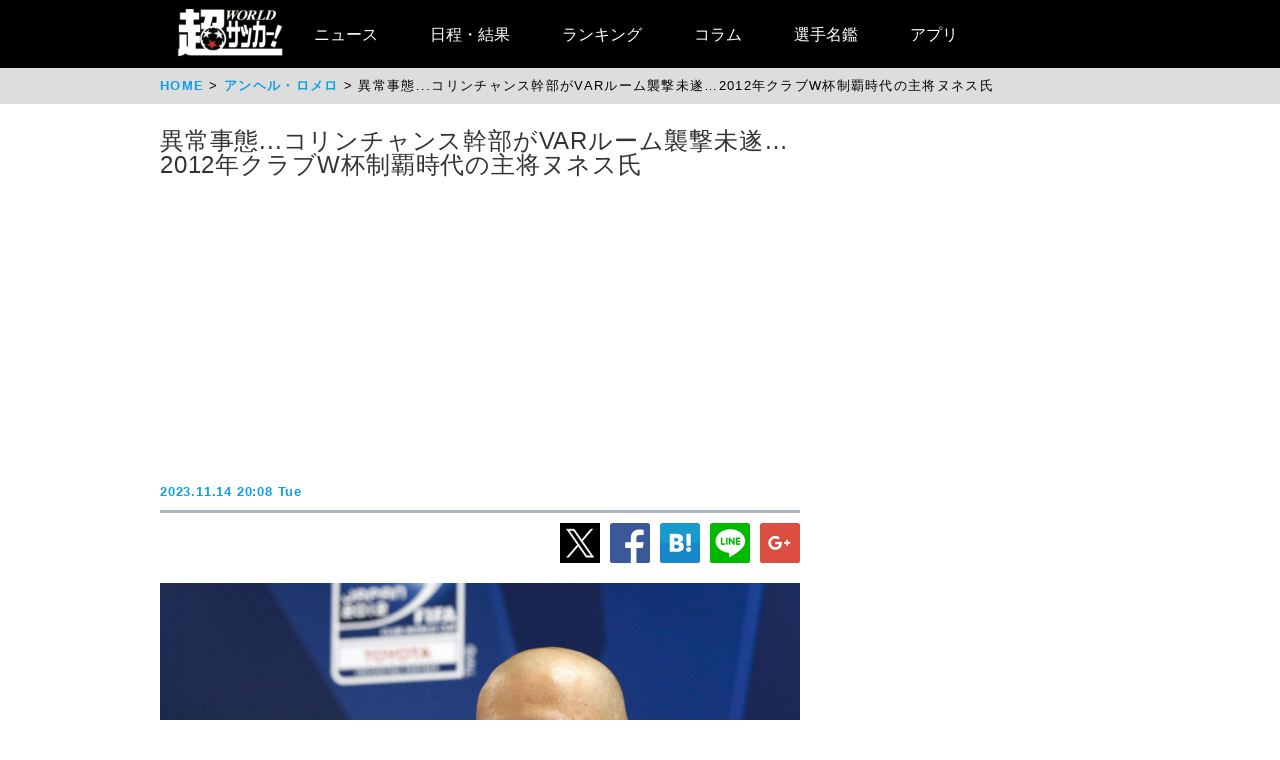

--- FILE ---
content_type: text/html
request_url: https://web.ultra-soccer.jp/news/view?news_no=453413&from=news_related_news_2
body_size: 17529
content:
<!DOCTYPE html>
<html lang="ja" xmlns:og="http://ogp.me/ns#" xmlns:fb="http://ogp.me/ns/fb#">
<head prefix="article: http://ogp.me/ns/article#">

<meta name="robots" content="noindex, nofollow" />

<link rel="apple-touch-icon" href="/apple_touch_icon.png" sizes="192x192"/>
<link rel="icon" href="/favicon.ico">
<meta charset="utf-8">
<meta http-equiv="X-UA-Compatible" content="IE=Edge,chrome=1" />


<style type="text/css">
.dac-ivt-passback-container {
    height: 0 !important;
    width: 100% !important;
    position: static !important;
}

.dac-ivt-passback-container > iframe {
    position: fixed !important;
    inset: auto 0 0 0 !important;
    top: auto !important;
    bottom: 0 !important;
    left: 0 !important;
    right: 0 !important;
    z-index: 200 !important;
    width: 100% !important;
}
</style>

<title>異常事態...コリンチャンス幹部がVARルーム襲撃未遂…2012年クラブW杯制覇時代の主将ヌネス氏 - 超ワールドサッカー！</title>

<meta name="twitter:card" content="summary_large_image" />
<meta name="twitter:site" content="@ultrasoccer" />
<meta name="twitter:creator" content="@ultrasoccer" />

<meta name="twitter:title" content="異常事態...コリンチャンス幹部がVARルーム襲撃未遂…2012年クラブW杯制覇時代の主将ヌネス氏 - 超ワールドサッカー！" />
<meta name="twitter:description" content="コリンチャンスの幹部がVARルームを襲撃...寸前で警備員が防ぐまさかの事態が発生した。スペイン『カデナ・セル』が伝えている。13日、カンピオナート・ブラジレイロ・セリエA(ブラジル全国選手権)第34節が各地で行われ、コリンチャンスは敵地でグレミオを0-1と撃破。32分のFWアンヘル・ロメロの1発を…">
<meta name="twitter:url" content="https://web.ultra-soccer.jp/news/view?news_no=453413" />
<meta name="twitter:image:src" content="https://web.ultra-soccer.jp/image/pcimage?image_id=200869" />
<meta name="twitter:domain" content="web.ultra-soccer.jp" />
<meta name="twitter:image:width" content="800">
<meta name="twitter:image:height" content="513">
<meta property="og:title" content="異常事態...コリンチャンス幹部がVARルーム襲撃未遂…2012年クラブW杯制覇時代の主将ヌネス氏 - 超ワールドサッカー！">
<meta property="og:type" content="article">
<meta property="og:image" content="https://web.ultra-soccer.jp/image/pcimage?image_id=200869">
<meta name="og:image:width" content="800">
<meta name="og:image:height" content="513">
<meta property="og:description" content="コリンチャンスの幹部がVARルームを襲撃...寸前で警備員が防ぐまさかの事態が発生した。スペイン『カデナ・セル』が伝えている。13日、カンピオナート・ブラジレイロ・セリエA(ブラジル全国選手権)第34節が各地で行われ、コリンチャンスは敵地でグレミオを0-1と撃破。32分のFWアンヘル・ロメロの1発を…">
<meta property="og:site_name" content="超ワールドサッカー！">
<meta property="og:url" content="https://web.ultra-soccer.jp/news/view?news_no=453413">

<link rel="alternate" type="application/atom+xml" href="http://web.ultra-soccer.jp/feed/atom" title="Atom" />

<script src="/js/jquery.min.js"></script>

<script type="text/javascript">
if (window.location.hash == '#_=_')window.location.hash = '';
</script>

<script src="/js/analytics.js"></script>
<script src="/pc/js/dropdown.js"></script>
<script type="text/javascript" async="async" src="//widgets.outbrain.com/outbrain.js"></script>

<link rel="stylesheet" href="/pc/css/common.css?31">
<link rel="stylesheet" href="/pc/css/home_news.css?7">

<meta name="google-site-verification" content="hh5vtiEBZZtrBUKanSb7js-yU4o5xTY1p870WpmLGek" />


<!-- Global site tag (gtag.js) - Google Analytics -->
<script async src="https://www.googletagmanager.com/gtag/js?id=G-JEENRVZHP3"></script>
<script>
  window.dataLayer = window.dataLayer || [];
  function gtag(){dataLayer.push(arguments);}
  gtag('js', new Date());

  gtag('config', 'G-JEENRVZHP3');
</script>


<script async type="text/javascript" src="https://cdp.livedoor.com/client.js?id=LJYEMY"></script>
<script> 
window.livedoorCdpRequest = window.livedoorCdpRequest || []; 
window.livedoorCdpRequest.push({ 
method: 'pageview'}); 
</script>


<script>
gtag('event', 'news_view', {
    'news_no': '453413',
    'level_list': ',',
    'team_list': ',',
    'player_list': ',29751,36461,'
});
</script>


<meta name="description" content="コリンチャンスの幹部がVARルームを襲撃...寸前で警備員が防ぐまさかの事態が発生した。スペイン『カデナ・セル』が伝えている。13日、カンピオナート・ブラジレイロ・セリエA(ブラジル全国選手権)第34節が各地で行われ、コリンチャンスは敵地でグレミオを0-1と撃破。32分のFWアンヘル・ロメロの1発を…" />

<meta name="keywords" content="スポーツ,サッカー,フットボール,サッカーニュース,soccer,football,コリンチャンス,ゴシップ・ネタ・事件,ブルーノ・メンデス,アンヘル・ロメロ,アレッサンドロ・ヌネス">
<meta name="news_keywords" content="スポーツ,サッカー,フットボール,サッカーニュース,soccer,football,コリンチャンス,ゴシップ・ネタ・事件,ブルーノ・メンデス,アンヘル・ロメロ,アレッサンドロ・ヌネス">


<script type="application/ld+json">
{
    "@context": "https://schema.org",
    "@type": "NewsArticle",
    "mainEntityOfPage": {
        "@type": "WebPage",

        "@id": "https://web.ultra-soccer.jp/news/view?news_no=453413"

    },

    "headline": "異常事態...コリンチャンス幹部がVARルーム襲撃未遂…2012年クラブW杯制覇時代の主将ヌネス氏",
    "datePublished": "2023-11-14T20:08:00+09:00",
    "dateModified": "2023-11-14T20:08:00+09:00",
    "image": {
        "@type": "ImageObject",
                "url":"https://web.ultra-soccer.jp/image/pcimage?image_id=200869",
                "height": 513,
        "width": 800
    },
            "author": {
            "@type": "Person",
            "name": "超ワールドサッカー編集部",
            "url": "https://web.ultra-soccer.jp/writer/view"
        },
        "publisher": {
        "@type": "Organization",
        "name": "超ワールドサッカー",
        "logo": {
            "@type": "ImageObject",
            "url": "http://web.ultra-soccer.jp/amp/img/cws_logo_top.png",
            "width": 134,
            "height": 64
        }
    },
    "description": "コリンチャンスの幹部がVARルームを襲撃...寸前で警備員が防ぐまさかの事態が発生した。スペイン『カデナ・セル』が伝えている。13日、カンピオナート・ブラジレイロ・セリエA(ブラジル全国選手権)第34節が各地で行われ、コリンチャンスは敵地でグレミオを0-1と撃破。32分のFWアンヘル・ロメロの1発を…",
    "inLanguage": "ja",
    "articleSection": "スポーツ",
        "identifier": "453413"

}
</script>


<script type="application/ld+json">
{
    "@context": "https://schema.org",
    "@type": "BreadcrumbList",
    "itemListElement": [
        {
            "@type": "ListItem",
            "position": 1,
            "name": "HOME",
            "item": "https://web.ultra-soccer.jp/"
        }
                                            ,{
                "@type": "ListItem",
                "position": 2,
                "name": "アンヘル・ロメロ",
                "item": "https://web.ultra-soccer.jp/profile/player?pid=29751"
            }
                        ]
}
</script>


<script type="application/javascript" src="//anymind360.com/js/5238/ats.js"></script> 
<script async src="https://securepubads.g.doubleclick.net/tag/js/gpt.js"></script>
<script>
  window.googletag = window.googletag || {cmd: []};
  googletag.cmd.push(function() {
    //googletag.defineSlot('/83555300,178423213/CWSBrains/tyouworldsoccer/JP_TWS_pc_all_billboard', [[980, 250], [970, 250], 'fluid', [1, 1]], 'JP_TWS_pc_all_billboard').addService(googletag.pubads());
    googletag.defineSlot('/83555300,178423213/CWSBrains/tyouworldsoccer/JP_TWS_pc_all_right_1st', [[300, 250],[300, 600],[1, 1],  [200, 200], [250, 250], 'fluid'], 'JP_TWS_pc_all_right_1st').addService(googletag.pubads());
    googletag.defineSlot('/83555300,178423213/CWSBrains/tyouworldsoccer/JP_TWS_pc_all_right_2nd', [ [300, 250],[300, 600], 'fluid', [1, 1], [250, 250], [200, 200]], 'JP_TWS_pc_all_right_2nd').addService(googletag.pubads());
    googletag.defineSlot('/83555300,178423213/CWSBrains/tyouworldsoccer/JP_TWS_pc_all_right_3rd', [[300, 250],[1, 1], [250, 250], 'fluid', [200, 200]], 'JP_TWS_pc_all_right_3rd').addService(googletag.pubads());
    // 20220228 削除
    //googletag.defineSlot('/83555300,178423213/CWSBrains/tyouworldsoccer/JP_TWS_pc_all_right_4th', [[300, 250], 'fluid', [200, 200], [250, 250], [300, 600], [1, 1]], 'JP_TWS_pc_all_right_4th').addService(googletag.pubads());
    // 20230419 削除
    // googletag.defineSlot('/83555300,178423213/CWSBrains/tyouworldsoccer/JP_TWS_pc_article_inarticle', [[300, 250], [336, 280], [640, 480], 'fluid', [1, 1]], 'JP_TWS_pc_article_inarticle').addService(googletag.pubads());
    // 20230419 設置
    googletag.defineSlot('/83555300,178423213/CWSBrains/tyouworldsoccer/JP_TWS_pc_article_inarticle', [[300, 250], 'fluid', [1, 1]], 'JP_TWS_pc_article_inarticle').addService(googletag.pubads());
    googletag.defineSlot('/83555300,178423213/CWSBrains/tyouworldsoccer/JP_TWS_pc_article_inarticle_2nd', [[1, 1], [300, 250], 'fluid'], 'JP_TWS_pc_article_inarticle_2nd').addService(googletag.pubads());
    googletag.defineSlot('/83555300,178423213/CWSBrains/tyouworldsoccer/JP_TWS_pc_article_inarticle_3rd', [[336, 280], [300, 250], [640, 480], 'fluid', [1, 1]], 'JP_TWS_pc_article_inarticle_3rd').addService(googletag.pubads());
    googletag.defineSlot('/83555300,178423213/CWSBrains/tyouworldsoccer/JP_TWS_pc_article_underarticle_left', [[300, 250], 'fluid', [200, 200], [1, 1], [250, 250]], 'JP_TWS_pc_article_underarticle_left').addService(googletag.pubads());
    googletag.defineSlot('/83555300,178423213/CWSBrains/tyouworldsoccer/JP_TWS_pc_article_underarticle_right', [ [300, 250],'fluid', [250, 250], [200, 200], [1, 1]], 'JP_TWS_pc_article_underarticle_right').addService(googletag.pubads());
    // 20220228 削除
    //googletag.defineSlot('/83555300,178423213/CWSBrains/tyouworldsoccer/JP_TWS_pc_all_right_5th', [[1, 1], [300, 250], 'fluid', [250, 250], [200, 200]], 'JP_TWS_pc_all_right_5th').addService(googletag.pubads());

    googletag.pubads().enableSingleRequest();
    googletag.pubads().collapseEmptyDivs();
    googletag.enableServices();
  });
</script>


<script>
function initAdLook (api) {
if (api) {
api.on('AdStarted', function()
{console.log('AdStarted')}
);

api.on('AdVideoComplete', function()
{
    console.log('AdVideoComplete');
    $('.adlook-on').hide();
    $('.adlook-off').show();
}
);

api.on('AdSkipped', function()
{
    console.log('AdSkipped');
    $('.adlook-on').hide();
    $('.adlook-off').show();
}
);

} else
{ console.log('blank'); }
}
</script>


<script data-ad-client="ca-pub-4555603275501633" async src="https://pagead2.googlesyndication.com/pagead/js/adsbygoogle.js"></script>

<script type="text/javascript">
  window._taboola = window._taboola || [];
  _taboola.push({article:'auto'});
  !function (e, f, u, i) {
    if (!document.getElementById(i)){
      e.async = 1;
      e.src = u;
      e.id = i;
      f.parentNode.insertBefore(e, f);
    }
  }(document.createElement('script'),
  document.getElementsByTagName('script')[0],
  '//cdn.taboola.com/libtrc/fourm-ultrasoccer/loader.js',
  'tb_loader_script');
  if(window.performance && typeof window.performance.mark == 'function')
    {window.performance.mark('tbl_ic');}
</script>



<!-- Clarity tracking code for http://web.ultra-soccer.jp/ -->
<script>
    (function(c,l,a,r,i,t,y){
        c[a]=c[a]||function(){(c[a].q=c[a].q||[]).push(arguments)};
        t=l.createElement(r);t.async=1;t.src="https://www.clarity.ms/tag/"+i+"?ref=bwt";
        y=l.getElementsByTagName(r)[0];y.parentNode.insertBefore(t,y);
    })(window, document, "clarity", "script", "8h8br6wfey");
</script>


<script src="/js/lazyload.min.js"></script>

</head>
<body>

<div class="wrap">

<div class="header">
    <div class="header-contents">
    	<div class="logo"><a href="/"><img src="/pc/img/logo_cws.png" alt="超ワールドサッカー"></a></div>


<!-- グローバルナビ ここから -->
        <nav itemscope itemtype="http://schema.org/SiteNavigationElement">
            <ul>
                <li itemprop="name" class="drop"><a itemprop="url" href="/news/list">ニュース</a>
                    <ul class="sub_menu">
						<li class="arrow_top"></li>
						<li itemprop="name"><a itemprop="url" class="drop_down" href="/news/list?sgid[]=910">海外サッカー</a></li>
						<li itemprop="name"><a itemprop="url" class="drop_down" href="/index/index/c/FREE/id/TransferNews">最新移籍情報</a></li>
						<li itemprop="name"><a itemprop="url" class="drop_down" href="/index/index/c/J_LEAGUE/id/TOP">Jリーグ/国内サッカー</a></li>
						<li><a class="drop_down" href="/news/list?sgid[]=321">海外日本人選手</a></li>
						<li itemprop="name"><a itemprop="url" class="drop_down" href="/index/index/c/JAPAN/id/TOP">日本代表</a></li>
						<li itemprop="name"><a itemprop="url" class="drop_down" href="/profile/level?lid=4">イングランド/プレミア</a></li>
						<li itemprop="name"><a itemprop="url" class="drop_down" href="/profile/level?lid=7">スペイン/ラ・リーガ</a></li>
						<li itemprop="name"><a itemprop="url" class="drop_down" href="/profile/level?lid=13">ドイツ/ブンデスリーガ</a></li>
						<li itemprop="name"><a itemprop="url" class="drop_down" href="/profile/level?lid=10">イタリア/セリエA</a></li>
						<li itemprop="name"><a itemprop="url" class="drop_down" href="/profile/level?lid=17">フランス/リーグ・アン</a></li>
						<li itemprop="name"><a itemprop="url" class="drop_down" href="/profile/level?lid=29">チャンピオンズリーグ/CL</a></li>
						<li><a class="drop_down" href="/profile/level?lid=30">ヨーロッパリーグ/EL</a></li>
						<li><a class="drop_down" href="/profile/level?lid=31">カンファレンスリーグ/ECL</a></li>
						<li><a class="drop_down" href="/news/list?tt=ws&lid[]=37&lid[]=123&lid[]=127&lid[]=142&lid[]=502">女子サッカー</a></li>
						<li><a class="drop_down" href="/profile/level?lid=26">ACL</a></li>
						<li><a class="drop_down" href="/profile/level?lid=138">サウジ・プロ・リーグ</a></li>
						<li><a class="drop_down" href="/news/list?tt=of&lid[]=19&lid[]=40&lid[]=54&lid[]=89&lid[]=90&lid[]=91&lid[]=93&lid[]=94&lid[]=95&lid[]=97&lid[]=98&lid[]=99&lid[]=100&lid[]=102&lid[]=103&lid[]=104&lid[]=105&lid[]=106&lid[]=107&lid[]=108&lid[]=109&lid[]=110&lid[]=111&lid[]=112&lid[]=113&lid[]=114&lid[]=115&lid[]=116&lid[]=118&lid[]=119&lid[]=120&lid[]=121&lid[]=122&lid[]=131&lid[]=132&lid[]=134&lid[]=135&lid[]=136&lid[]=137&lid[]=138&lid[]=139&lid[]=140&lid[]=141&lid[]=142&lid[]=143&lid[]=144&lid[]=145&lid[]=146&lid[]=147&lid[]=148&lid[]=156">その他海外リーグ</a></li>
						<li><a class="drop_down" href="/news/list?sgid[]=395">海外サッカー移籍情報</a></li>
						<li><a class="drop_down" href="/news/list?sgid[]=354">Jリーグ移籍情報</a></li>
						<li><a class="drop_down" href="/news/list?tt=rc&lid[]=36&lid[]=37&lid[]=39&lid[]=150&lid[]=44">各国代表</a></li>
						<li itemprop="name"><a itemprop="url" class="drop_down" href="/index/index/c/WORLD/id/Paris2024">パリ・オリンピック | Paris2024</a></li>
						<li itemprop="name"><a itemprop="url" class="drop_down" href="/profile/level?lid=39">ユーロ2024 | EURO2024</a></li>
						<li itemprop="name"><a itemprop="url" class="drop_down" href="/profile/level?lid=41">コパ・アメリカ2024 | COPA AMERICA 2024</a></li>
						<li itemprop="name"><a itemprop="url" class="drop_down" href="/index/index/c/ASIA/id/asiancup2023">アジアカップ</a></li>
						<li><a class="drop_down" href="/index/index/c/WWC2023/id/TOP">女子ワールドカップ</a></li>
						<li><a class="drop_down" href="/news/list?sgid[]=322">ゴシップ・ネタ</a></li>
						<li><a class="drop_down" href="/news/list?sgid[]=468">Jリーグプレビュー</a></li>

                    </ul>
                </li>

                <li class="drop"><a href="/match/scorelist">日程・結果</a>
                    <ul class="sub_menu">
						<li class="arrow_top"></li>
						<li><a class="drop_down" href="/match/scorelist?tmid=1203">プレミアリーグ</a></li>
						<li><a class="drop_down" href="/match/scorelist?tmid=1204">ラ・リーガ</a></li>
						<li><a class="drop_down" href="/match/scorelist?tmid=1206">ブンデスリーガ</a></li>
						<li><a class="drop_down" href="/match/scorelist?tmid=1205">セリエA</a></li>
						<li><a class="drop_down" href="/match/scorelist?tmid=1207">リーグ・アン</a></li>
						<li><a class="drop_down" href="/match/scorelist?tmid=1212">チャンピオンズリーグ</a></li>
						<li><a class="drop_down" href="/match/scorelist?tmid=1219">ヨーロッパリーグ</a></li3
						<li><a class="drop_down" href="/match/scorelist?tmid=1211">AFCチャンピオンズリーグ</a></li>
						<li><a class="drop_down" href="/match/scorelist?tmid=1231">明治安田J1</a></li>
						<li><a class="drop_down" href="/match/scorelist?tmid=1232">明治安田J2</a></li>
						<li><a class="drop_down" href="/match/scorelist?tmid=1233">明治安田J3</a></li>
						<li><a class="drop_down" href="/match/scorelist?tmid=1234">YBCルヴァンカップ</a></li>
						<li><a class="drop_down" href="/match/scorelist?tmid=1213">日本代表</a></li>
					</ul>
                </li>
                <li class="drop"><a href="/ranking/list">ランキング</a>
                    <ul class="sub_menu">
						<li class="arrow_top"></li>
						<li><a class="drop_down" href="/ranking/list?tid=1203">プレミアリーグ</a></li>
						<li><a class="drop_down" href="/ranking/list?tid=1204">ラ・リーガ</a></li>
						<li><a class="drop_down" href="/ranking/list?tid=1206">ブンデスリーガ</a></li>
						<li><a class="drop_down" href="/ranking/list?tid=1205">セリエA</a></li>
						<li><a class="drop_down" href="/ranking/list?tid=1207">リーグ・アン</a></li>
						<li><a class="drop_down" href="/ranking/list?tid=1212">チャンピオンズリーグ</a></li>
						<li><a class="drop_down" href="/ranking/list?tid=1219">ヨーロッパリーグ</a></li>
						<li><a class="drop_down" href="/ranking/list?tid=1213">北中米W杯アジア最終予選</a></li>
						<li><a class="drop_down" href="/ranking/list?tid=1211">AFCチャンピオンズリーグ</a></li>
						<li><a class="drop_down" href="/ranking/list?tid=1231">明治安田J1</a></li>
						<li><a class="drop_down" href="/ranking/list?tid=1232">明治安田J2</a></li>
						<li><a class="drop_down" href="/ranking/list?tid=1233">明治安田J3</a></li>
						<li><a class="drop_down" href="/ranking/list?tid=1234">YBCルヴァンカップ</a></li>
			</ul>
                </li>

                <li class="drop"><a href="/news/list?sgid[]=378&sgid[]=481&sgid[]=912&sgid[]=913&sgid[]=380&sgid[]=379">コラム</a>
                    <ul class="sub_menu">
						<li class="arrow_top"></li>
						<li><a class="drop_down" href="/writer/view?sgid=912">六川亨</a></li>
						<li><a class="drop_down" href="/writer/view?sgid=913">原ゆみこ</a></li>
						<li><a class="drop_down" href="/writer/view?sgid=378">倉井史也</a></li>
						<li><a class="drop_down" href="/writer/view?sgid=481">元川悦子</a></li>
						<li><a class="drop_down" href="/news/list?sgid[]=379">日本代表コラム</a></li>
						<li><a class="drop_down" href="/news/list?sgid[]=380">編集部コラム</a></li>
                    </ul>
                </li>
               

                <li><a href="/profile/teamlist">選手名鑑</a>
                </li>
                
                <li><a href="/index/index/c/FREE/id/cws_info">アプリ</a>
                </li>

            </ul>
        </nav>
<!-- グローバルナビ ここまで -->
    </div><!--//header-contents-->
</div><!--//header-->


        <div class="breadcrumbs">
        <ol itemscope itemtype="http://schema.org/BreadcrumbList">
            <li itemprop="itemListElement" itemscope itemtype="http://schema.org/ListItem">
                <a itemprop="item" href="/"><span itemprop="name">HOME</span></a>
                <meta itemprop="position" content="1" />
                            </li>
                                                    <li itemprop="itemListElement" itemscope itemtype="http://schema.org/ListItem">
                    <a itemprop="item" href="/profile/player?pid=29751"><span itemprop="name">アンヘル・ロメロ</span></a>
                    <meta itemprop="position" content="2" />
                                    </li>
                        <li itemprop="itemListElement" itemscope itemtype="http://schema.org/ListItem">
                <span itemprop="name">異常事態...コリンチャンス幹部がVARルーム襲撃未遂…2012年クラブW杯制覇時代の主将ヌネス氏</span>
                <meta itemprop="position" content="3" />
            </li>
        </ol>
    </div>
    
    <div class="parent-contents" style="position:relative;">
    

    
    <div class="contents">
        <div class="main">
<!-- 記事 ここから -->
            <section class="newsdetail-article">
                <div class="title-group">
                    <h1 class="title">異常事態...コリンチャンス幹部がVARルーム襲撃未遂…2012年クラブW杯制覇時代の主将ヌネス氏</h1>
                    <div style="width: 640px; margin:8px auto; min-height: 280px;">
                        
                        <script async src="https://pagead2.googlesyndication.com/pagead/js/adsbygoogle.js?client=ca-pub-4555603275501633" crossorigin="anonymous"></script>
                        <!-- JP_TWS_pc_article_header_adsense(direct) -->
                        <ins class="adsbygoogle"
                             style="display:block"
                             data-ad-client="ca-pub-4555603275501633"
                             data-ad-slot="7965328739"
                             data-ad-format="auto"
                             data-full-width-responsive="true"></ins>
                        <script>
                             (adsbygoogle = window.adsbygoogle || []).push({});
                        </script>
                        
                    </div>
                    <div class="h1date">2023.11.14 20:08 Tue</div>
                </div>
                
                <div class="newsdetail-sns">
                    <a href="https://twitter.com/share?url=https://web.ultra-soccer.jp/news/view?news_no=453413&text=異常事態...コリンチャンス幹部がVARルーム襲撃未遂…2012年クラブW杯制覇時代の主将ヌネス氏"><img class="lazyload" data-src="/pc/img/icon_xL.png" /></a><!--
                    --><a href="https://www.facebook.com/sharer/sharer.php?u=https://web.ultra-soccer.jp/news/view?news_no=453413"><img class="lazyload" data-src="/pc/img/icon_fbL.png" /></a><!--
                    --><a href="https://b.hatena.ne.jp/entry/https://web.ultra-soccer.jp/news/view?news_no=453413" class="hatena-bookmark-button" data-hatena-bookmark-title="異常事態...コリンチャンス幹部がVARルーム襲撃未遂…2012年クラブW杯制覇時代の主将ヌネス氏【超ワールドサッカー】" data-hatena-bookmark-layout="standard-balloon" data-hatena-bookmark-lang="ja" title="このエントリーをはてなブックマークに追加"><img class="lazyload" data-src="/pc/img/icon_hatenaL.png" /></a><!--
                    --><a href="https://line.naver.jp/R/msg/text/?異常事態...コリンチャンス幹部がVARルーム襲撃未遂…2012年クラブW杯制覇時代の主将ヌネス氏【超ワールドサッカー】http%3a%2f%2fweb%2eultra%2dsoccer%2ejp%2fnews%2fview%3fnews_no%3d453413"><img class="lazyload" data-src="/pc/img/icon_lineL.png" /></a><!--
                    --><a href="https://plus.google.com/share?url=web.ultra-soccer.jp/news/view?news_no=453413"><img class="lazyload" data-src="/pc/img/icon_gplusL.png" /></a>
                </div>
                <div>
                                            <figure>
                                                            <img class="wide lazyload" loading="lazy" data-src="/image/pcimage?image_id=200869" alt="現役時代のアレッサンドロ・ヌネス氏" />
                            
                                                            <div class="copyright-back"></div>
                                <figcaption> Getty Images</figcaption>
                                                    </figure>
                                                    <div class="caption-title">現役時代のアレッサンドロ・ヌネス氏</div>
                                                                
                    
                    <div class="body">コリンチャンスの幹部がVARルームを襲撃...寸前で警備員が防ぐまさかの事態が発生した。スペイン『カデナ・セル』が伝えている。<div style='text-align:center; padding: 26px 0 26px 0;'><a href='https://web.ultra-soccer.jp/news/view?news_no=453413&div=movie&from=news_inner_extra' style='color:#10a1e5; text-decoration:none;'>【動画】コリンチャンス幹部がVARルーム襲撃未遂</a></div>13日、カンピオナート・ブラジレイロ・セリエA(ブラジル全国選手権)第34節が各地で行われ、コリンチャンスは敵地でグレミオを0-1と撃破。32分のFW<a class='tag-link' href='/profile/player?pid=29751'><span>アンヘル・ロメロ</span></a>の1発を守り抜いた。<br /><br />ただ、コリンチャンスは0-0で迎えた開始10分、DF<a class='tag-link' href='/profile/player?pid=36461'><span>ブルーノ・メンデス</span></a>が悪質なタックルにより1発レッド。以後およそ80分間を10人で戦って見事に勝利したわけだが、試合後にとんでもない出来事が発生していた。<br /><table style='margin:16px auto 16px auto;'><tr><td style='padding-right:8px; vertical-align:top;'><!-- /83555300/CWSBrains/tyouworldsoccer/JP_TWS_pc_article_inarticle_2nd --><div id='JP_TWS_pc_article_inarticle_2nd' style='min-width: 300px; min-height: 250px;'><script>googletag.cmd.push(function() { googletag.display('JP_TWS_pc_article_inarticle_2nd'); });</script></div></td><td style='padding-left:8px; vertical-align:top;'><!-- /83555300/CWSBrains/tyouworldsoccer/JP_TWS_pc_article_inarticle --><div id='JP_TWS_pc_article_inarticle' style='min-width: 300px; min-height: 250px;'><script>googletag.cmd.push(function() { googletag.display('JP_TWS_pc_article_inarticle'); });</script></div></td></tr></table>コリンチャンスのスポーツ・ディレクター(SD)を務めるアレッサンドロ・ヌネス氏が、試合中のメンデスへの1発レッド判定、あるいは他のなんらかの判定に納得できなかったのか、審判団の1人を見つけるや否や、グレミオが本拠地に設置しているVARルームへと入っていく背中を追いかけ、VARルームのドアを「開けろ!」と言わんばかりにバンバン叩く。<br /><br />なんとか警備員が2人がかりで必死に静止したことで侵入は免れたが、これらはVARルームからすぐ近くのミックスゾーン(試合後の取材場)で待機していた報道陣によって撮影されており、SNSを通じて世に出ることとなった。<div style='text-align:center; padding:20px 0 20px 0;'><!-- /83555300/CWSBrains/tyouworldsoccer/JP_TWS_pc_article_inarticle_3rd --><div id='JP_TWS_pc_article_inarticle_3rd' style='min-width: 300px; min-height: 250px;'><script>googletag.cmd.push(function() { googletag.display('JP_TWS_pc_article_inarticle_3rd'); });</script></div></div>また、VARルーム“突破”を諦めたヌネス氏は、すぐさまカメラを向けていた撮影班を指差し、周囲の人物らに撮影を止めるよう威嚇。一瞬ではあるが、ヌネス氏以外の誰かにカメラを弾かれる様子も記録されている。<br /><br />さらに、これに端を発して関係者が入り乱れる激しい言い争いにも発展。全容はわかりかねるが、収拾のつかない雰囲気となっている様子が確認できる。<br /><br />ピッチ上で物々しい雰囲気になることはしばしばあるサッカーだが、今回はその舞台裏で起きたクラブ幹部による“襲撃未遂”…ヌネス氏はコリンチャンスのレジェンドとして知られ、クラブ世界一に輝いた2012年のクラブ・ワールドカップで来日したときはキャプテンも務めていた。<br /><br /></div>
                    
                                            <div style="border-top: 1px solid #999; border-bottom: 1px solid #999; padding: 12px 0 12px 8px; margin: 12px 0 20px 0;">
                            <a href="/writer/view" style="color:black; text-decoration:none;">
                                <div style="font-weight:bold; padding-bottom:10px; color:#10a1e5;">by 超ワールドサッカー編集部</div>
                                <div style="color: #777;font-size:0.9em;">海外リーグ、Jリーグを中心に日本代表、なでしこなど、幅広いファン層が訪問するサッカー情報サイト「超WORLDサッカー!」。記事数はサッカーメディアで圧倒的トップで移籍情報は、国内ではJ1からJ3まで、海外では欧州5大リーグにとどまらずフリークが求めるリーグやチームまで網羅。ピッチ外の出来事も豊富に取り揃え、24時間365日、最新のサッカー情報を配信中。</div>
                            </a>
                        </div>
                                        
                                            <div class="paragraph-title-next" style="text-align: left; margin: 0 18px 16px 18px;">
                            <a style='text-decoration:none;' href='/news/view?news_no=453413&div=1'>
                                <table style='width: 100%; border: solid 1px #10a1e5; border-spacing: 0; border-radius:5px; border-collapse:separate; box-shadow: 0px 2px 6px #999;'>
                                    <tr style='border:none;'>
                                        <td style='vertical-align: middle; font-weight:bold; background-color:#10a1e5; padding:0 8px 0 8px; border-radius:5px; color:white; width:126px;'>今すぐcheck<img src='/image/read_news_arrow.png' style='height:16px; margin: 0px 0px 2px 4px;'/></td>
                                        <td style='font-weight:bold; color:#666; padding:8px 8px 8px 8px; line-height:22px;'>【動画】コリンチャンス幹部がVARルーム襲撃未遂</td>
                                    </tr>
                                </table>
                            </a>
                        </div>
                                        
                                            <div class="paragraph-pager" id="paragraph-pager-list">
                                                                                                <span>1</span>
                                                                                                                                <a href="/news/view?news_no=453413&div=1">
                                        <span>2</span>
                                    </a>
                                                                                    </div>
                                        
                                        
                    <div class="sg-news-list-link">
                                                                                    <a href="/profile/player?pid=29751">
                                    <span>アンヘル・ロメロ</span>
                                </a>
                                                            <a href="/profile/player?pid=36461">
                                    <span>ブルーノ・メンデス</span>
                                </a>
                                                                                                                        </div>
                    
                                            <section class="news-list-sub">
                            <h2 class="div-h1">アンヘル・ロメロの関連記事</h2>
                                                            <article class="news-list">
    <a href="/news/view?news_no=419483">
                    <img class="thumb lazyload" data-src="/image/thumbnail?image_id=284694">
            </a>
    <div class="news-title"><a href="/news/view?news_no=419483">ニューカッスルのアルミロンら、日本代表戦に臨むパラグアイ代表の来日メンバーが発表!</a></div>
    <span class="news-article">日本サッカー協会(JFA)は31日、キリンチャレンジカップ2022で日本代表と対戦するパラグアイ代表メンバーを発表した。

6月2日に札幌ドームで対戦するパラグアイ代表。29日、30日と2日に分けて来日し、31日に札幌へと移動した。

ギジェルモ・バロスケロット監督率いるメンバーには、ニューカッスルのMFミゲル</span>
    <span class="news-date">2022.05.31 21:53 Tue</span>
    <div class="news-sns">
        <a href="https://twitter.com/share?url=https://web.ultra-soccer.jp/news/view?news_no=419483&text=ニューカッスルのアルミロンら、日本代表戦に臨むパラグアイ代表の来日メンバーが発表!"><img class="lazyload" data-src="/pc/img/icon_x.png"></a><!--
        --><a href="https://www.facebook.com/sharer/sharer.php?u=https://web.ultra-soccer.jp/news/view?news_no=419483"><img class="lazyload" data-src="/pc/img/icon_fb.png"></a>
    </div>
</article>                                                            <article class="news-list">
    <a href="/news/view?news_no=397297">
                    <img class="thumb lazyload" data-src="/image/thumbnail?image_id=262579">
            </a>
    <div class="news-title"><a href="/news/view?news_no=397297">パラグアイ代表メンバーが発表! 海外組21名に国内組11名《カタールW杯南米予選》</a></div>
    <span class="news-article">パラグアイサッカー協会(APF)は30日、カタール・ワールドカップ(W杯)南米予選に向けた、パラグアイ代表メンバーを発表した。

エドゥアルド・ベリッソ監督は、すでに発表していた国外組21名に加え、国内クラブから11名を招集した。

今回のメンバーには、DFファビアン・バルブエナ(ウェストハム)やMFミゲル・ア</span>
    <span class="news-date">2021.05.31 15:40 Mon</span>
    <div class="news-sns">
        <a href="https://twitter.com/share?url=https://web.ultra-soccer.jp/news/view?news_no=397297&text=パラグアイ代表メンバーが発表! 海外組21名に国内組11名《カタールW杯南米予選》"><img class="lazyload" data-src="/pc/img/icon_x.png"></a><!--
        --><a href="https://www.facebook.com/sharer/sharer.php?u=https://web.ultra-soccer.jp/news/view?news_no=397297"><img class="lazyload" data-src="/pc/img/icon_fb.png"></a>
    </div>
</article>                                                    </section>
                                        
                                        
                                        
                                            <section class="news-list-sub">
                            <h2 class="div-h1">記事をさがす</h2>
                            
                            <div class="related-search-select">
                                                                                                                                                                                                                            <span onclick="clickRelatedSearch(this, 'player-36461');">ブルーノ・メンデス</span>
                                                                                                </div>
                            
                                                                                                                                                                <div class="related-search-result" id="related-search-player-36461">
                                                                            <article class="news-list">
    <a href="/news/view?news_no=462313">
                    <img class="thumb lazyload" data-src="/image/thumbnail?image_id=327696">
            </a>
    <div class="news-title"><a href="/news/view?news_no=462313">5選手がウルグアイ代表を早期離脱、アラウホは負傷リスク回避でバルセロナへ帰還</a></div>
    <span class="news-article">バルセロナのDFロナルド・アラウホらがウルグアイ代表から離脱した。

23日、バスク代表との親善試合を行い、1-1のドローで終えたウルグアイ代表。続いて26日にはコートジボワール代表との親善試合が控える。

ウルグアイサッカー協会(AUF)は24日、マルセロ・ビエルサ監督がコートジボワール戦での起用を考えていな</span>
    <span class="news-date">2024.03.26 22:03 Tue</span>
    <div class="news-sns">
        <a href="https://twitter.com/share?url=https://web.ultra-soccer.jp/news/view?news_no=462313&text=5選手がウルグアイ代表を早期離脱、アラウホは負傷リスク回避でバルセロナへ帰還"><img class="lazyload" data-src="/pc/img/icon_x.png"></a><!--
        --><a href="https://www.facebook.com/sharer/sharer.php?u=https://web.ultra-soccer.jp/news/view?news_no=462313"><img class="lazyload" data-src="/pc/img/icon_fb.png"></a>
    </div>
</article>                                                                            <article class="news-list">
    <a href="/news/view?news_no=456572">
                    <img class="thumb lazyload" data-src="/image/thumbnail?image_id=321880">
            </a>
    <div class="news-title"><a href="/news/view?news_no=456572">グラナダがウルグアイ代表DFブルーノ・メンデスを獲得!</a></div>
    <span class="news-article">グラナダは27日、コリンチャンスからウルグアイ代表DFブルーノ・メンデス(24)をフリートランスファーで獲得したことを発表した。

2024年1月1日付けでの加入となるメンデスは2027年6月30日までの3年半契約を締結しているが、今シーズン終了時にクラブが2部降格となった場合、契約を解除できる条項が盛り込まれてい</span>
    <span class="news-date">2023.12.27 22:51 Wed</span>
    <div class="news-sns">
        <a href="https://twitter.com/share?url=https://web.ultra-soccer.jp/news/view?news_no=456572&text=グラナダがウルグアイ代表DFブルーノ・メンデスを獲得!"><img class="lazyload" data-src="/pc/img/icon_x.png"></a><!--
        --><a href="https://www.facebook.com/sharer/sharer.php?u=https://web.ultra-soccer.jp/news/view?news_no=456572"><img class="lazyload" data-src="/pc/img/icon_fb.png"></a>
    </div>
</article>                                                                            <article class="news-list">
    <a href="/news/view?news_no=438403">
                    <img class="thumb lazyload" data-src="/image/thumbnail?image_id=303609">
            </a>
    <div class="news-title"><a href="/news/view?news_no=438403">昨季はC大阪でプレーしたブルーノ・メンデス、自身が育ったグアラニへレンタル移籍</a></div>
    <span class="news-article">2022シーズンはセレッソ大阪でプレーしていたFWブルーノ・メンデス(28)が、ブラジルのグアラニにレンタル移籍することが発表された。

ブルーノ・メンデスは、2019年1月にウルグアイのデポルティボ・マルドナドからレンタル移籍でC大阪に加入。2020年も継続してレンタル移籍すると、2021年2月にはアビスパ福岡へ</span>
    <span class="news-date">2023.03.01 12:30 Wed</span>
    <div class="news-sns">
        <a href="https://twitter.com/share?url=https://web.ultra-soccer.jp/news/view?news_no=438403&text=昨季はC大阪でプレーしたブルーノ・メンデス、自身が育ったグアラニへレンタル移籍"><img class="lazyload" data-src="/pc/img/icon_x.png"></a><!--
        --><a href="https://www.facebook.com/sharer/sharer.php?u=https://web.ultra-soccer.jp/news/view?news_no=438403"><img class="lazyload" data-src="/pc/img/icon_fb.png"></a>
    </div>
</article>                                                                            <article class="news-list">
    <a href="/news/view?news_no=437705">
                    <img class="thumb lazyload" data-src="/image/thumbnail?image_id=302905">
            </a>
    <div class="news-title"><a href="/news/view?news_no=437705">12年半ぶりに香川真司が帰還、補強も充実で悲願のJ1初制覇へ【J1開幕直前ガイド|セレッソ大阪】</a></div>
    <span class="news-article">17日、いよいよ2023シーズンの明治安田生命J1リーグが開幕を迎える。

開幕から30周年を迎える2023シーズン。2024シーズンから全カテゴリが20クラブになるため、今季は降格チームが1つという状況。新時代の幕開けとなるシーズンを迎える。

開幕を前に超ワールドサッカー編集部が、補強診断、戦力分析やシーズ</span>
    <span class="news-date">2023.02.18 08:30 Sat</span>
    <div class="news-sns">
        <a href="https://twitter.com/share?url=https://web.ultra-soccer.jp/news/view?news_no=437705&text=12年半ぶりに香川真司が帰還、補強も充実で悲願のJ1初制覇へ【J1開幕直前ガイド|セレッソ大阪】"><img class="lazyload" data-src="/pc/img/icon_x.png"></a><!--
        --><a href="https://www.facebook.com/sharer/sharer.php?u=https://web.ultra-soccer.jp/news/view?news_no=437705"><img class="lazyload" data-src="/pc/img/icon_fb.png"></a>
    </div>
</article>                                                                            <article class="news-list">
    <a href="/news/view?news_no=431813">
                    <img class="thumb lazyload" data-src="/image/thumbnail?image_id=296967">
            </a>
    <div class="news-title"><a href="/news/view?news_no=431813">「セレッソ大阪で過ごした日々は僕の宝物」…ブルーノ・メンデスが2度目のC大阪退団</a></div>
    <span class="news-article">セレッソ大阪は1日、FWブルーノ・メンデス(28)の退団を発表した。

昨季をアビスパ福岡で過ごして、今季にウルグアイのデポルティーボ・マルドナドからのレンタルで2年ぶりのC大阪復帰を果たしたブルーノ・メンデス。一次C大阪時代の2020年に明治安田生命J1リーグでチーム最多の9ゴールを決め、サポーターからも支持され</span>
    <span class="news-date">2022.12.01 15:30 Thu</span>
    <div class="news-sns">
        <a href="https://twitter.com/share?url=https://web.ultra-soccer.jp/news/view?news_no=431813&text=「セレッソ大阪で過ごした日々は僕の宝物」…ブルーノ・メンデスが2度目のC大阪退団"><img class="lazyload" data-src="/pc/img/icon_x.png"></a><!--
        --><a href="https://www.facebook.com/sharer/sharer.php?u=https://web.ultra-soccer.jp/news/view?news_no=431813"><img class="lazyload" data-src="/pc/img/icon_fb.png"></a>
    </div>
</article>                                                                    </div>
                                                    </section>
                        
                        <script>
                            function clickRelatedSearch(elem, target_id) {
                                $('.related-search-select > span').removeClass('selected');
                                $(elem).addClass('selected');
                                
                                $('.related-search-result').hide();
                                $('#related-search-' + target_id).show();
                            }
                            function clickRelatedSearchFirst() {
                                $('.related-search-select > span').first().addClass('selected');
                                $('.related-search-result').first().show();
                            }
                            clickRelatedSearchFirst();
                        </script>
                                        
                    
                    <div id="pc-underarticle">
                        <table style="margin:10px auto 16px auto;">
                            <tr>
                                <td style="padding-right:8px;">
                                    <!-- /83555300/CWSBrains/tyouworldsoccer/JP_TWS_pc_article_underarticle_left -->
                                    <div id='JP_TWS_pc_article_underarticle_left' style='min-width: 200px; min-height: 250px;'>
                                        <script>
                                            googletag.cmd.push(function() { googletag.display('JP_TWS_pc_article_underarticle_left'); });
                                        </script>
                                    </div>
                                </td>
                                <td style="padding-left:8px;">
                                                                                                                                                                                            <iframe src='/ad/20240520_livedoor_shopping.html' width='300' height='250' frameborder='0' scrolling='no'></iframe>
                                                                    </td>
                            </tr>
                        </table>
                    </div>
                </div>
            </section><!--//news-detail-->
<!-- 記事 ここまで -->

<script>
    $('#henshu-osusme').insertAfter('#pc-underarticle');
</script>


<!-- 特定のタグを表示 -->
<script>
    $(".web-only").show();
</script>


<div id="taboola-below-article-thumbnails"></div>
<script type="text/javascript">
  window._taboola = window._taboola || [];
  _taboola.push({
    mode: 'alternating-thumbnails-a',
    container: 'taboola-below-article-thumbnails',
    placement: 'Below Article Thumbnails',
    target_type: 'text'
  });
</script>




<br />

<div class="button button-main triangle-main">
    <a href="/news/list">ニュース一覧へ戻る</a>
</div>



<!-- メインバナー ここから -->
<div style="clear:both;"></div>
<!-- メインバナー ここまで -->

        </div><!--//main-->

<!-- サイドエリア ここから -->
        <div class="side">
        
<!-- pc_side_1 -->

<div style="margin-bottom:10px; min-height:600px;">

<script async src="https://pagead2.googlesyndication.com/pagead/js/adsbygoogle.js?client=ca-pub-4555603275501633"
     crossorigin="anonymous"></script>
<!-- JP_TWS_pc_all_right_1st_adsense(direct) -->
<ins class="adsbygoogle"
     style="display:block"
     data-ad-client="ca-pub-4555603275501633"
     data-ad-slot="9062881112"
     data-ad-format="auto"
     data-full-width-responsive="true"></ins>
<script>
     (adsbygoogle = window.adsbygoogle || []).push({});
</script>

</div>


<div class="google-search-box" style="min-height:32px;">
    <script>
      (function() {
        var cx = '012970439233762007308:cfo54osevkg';
        var gcse = document.createElement('script');
        gcse.type = 'text/javascript';
        gcse.async = true;
        gcse.src = 'https://cse.google.com/cse.js?cx=' + cx;
        var s = document.getElementsByTagName('script')[0];
        s.parentNode.insertBefore(gcse, s);
      })();
    </script>
    <gcse:searchbox-only></gcse:searchbox-only>
</div>

    <div class="news-rank-part">
        <div class="rank-header">
            NEWS RANKING
        </div>

        <div class="rank-menu">
            <div id="news-rank-menu-d0" class="rank-menu-d rank-menu-off" style="display:none;" >Daily</div>
            <div id="news-rank-menu-d1" class="rank-menu-d rank-menu-on"  style="display:block;">Daily</div>
            <div id="news-rank-menu-w0" class="rank-menu-w rank-menu-off" style="display:block;">Weekly</div>
            <div id="news-rank-menu-w1" class="rank-menu-w rank-menu-on"  style="display:none;" >Weekly</div>
            <div id="news-rank-menu-m0" class="rank-menu-m rank-menu-off" style="display:block;">Monthly</div>
            <div id="news-rank-menu-m1" class="rank-menu-m rank-menu-on"  style="display:none;" >Monthly</div>
        </div>

        <div class="rank-contents">
            <div id="news-rank-list-d" style="display: block;">
                                    <div class="rank-list">
                        <div class="rank-order">
                            1
                        </div>
                        <a href="/news/view?news_no=487105&from=news_rank_d_1">
                            <div class="rank-thumbnail">
                                <img src="/image/thumbnail?image_id=352540" alt="thumb">
                            </div>
                            <div class="rank-date">
                                2026.01.25 20:00 Sun
                            </div>
                            <div class="rank-title">
                                「J1で通用せず逃げたと思われるかもしれないけど」岩渕弘人がJ2ベガルタ仙台への移籍を譲れなかった理由「夢を与えてもらった特別なクラブ」
                            </div>
                        </a>
                    </div>
                                    <div class="rank-list">
                        <div class="rank-order">
                            2
                        </div>
                        <a href="/news/view?news_no=487157&from=news_rank_d_2">
                            <div class="rank-thumbnail">
                                <img src="/image/thumbnail?image_id=352592" alt="thumb">
                            </div>
                            <div class="rank-date">
                                2026.01.26 20:01 Mon
                            </div>
                            <div class="rank-title">
                                「全員で考えて、動く」新生・横浜FCのキーマン 小倉陽太が語る“インプレッシブサッカー”の輪郭
                            </div>
                        </a>
                    </div>
                                    <div class="rank-list">
                        <div class="rank-order">
                            3
                        </div>
                        <a href="/news/view?news_no=487164&from=news_rank_d_3">
                            <div class="rank-thumbnail">
                                <img src="/image/thumbnail?image_id=352599" alt="thumb">
                            </div>
                            <div class="rank-date">
                                2026.01.27 00:00 Tue
                            </div>
                            <div class="rank-title">
                                インテル、クロアチアの名門から18歳左利きCBを獲得…父は平河悠所属ハル・シティの指揮官
                            </div>
                        </a>
                    </div>
                                    <div class="rank-list">
                        <div class="rank-order">
                            4
                        </div>
                        <a href="/news/view?news_no=487110&from=news_rank_d_4">
                            <div class="rank-thumbnail">
                                <img src="/image/thumbnail?image_id=352545" alt="thumb">
                            </div>
                            <div class="rank-date">
                                2026.01.24 11:36 Sat
                            </div>
                            <div class="rank-title">
                                1月28日に横浜FCvs仙台のプレシーズンマッチ開催が決定!新シーズンの見どころは?
                            </div>
                        </a>
                    </div>
                                    <div class="rank-list">
                        <div class="rank-order">
                            5
                        </div>
                        <a href="/news/view?news_no=474234&from=news_rank_d_5">
                            <div class="rank-thumbnail">
                                <img src="/image/thumbnail?image_id=339622" alt="thumb">
                            </div>
                            <div class="rank-date">
                                2024.11.05 15:07 Tue
                            </div>
                            <div class="rank-title">
                                日本戦控える中国代表のメンバーが発表 概ね順当も帰化組FWア・ランは招集外、代わりに不気味な187cmFWが名を連ねる
                            </div>
                        </a>
                    </div>
                                <div class="rank-more-link" onclick="location.href='/news/accesslist?type=d&from=news_rank_part';">もっと見る＞</div>
            </div>
            
            <div id="news-rank-list-w" style="display: none;">
                                    <div class="rank-list">
                        <div class="rank-order">
                            1
                        </div>
                        <a href="/news/view?news_no=487105&from=news_rank_w_1">
                            <div class="rank-thumbnail">
                                <img src="/image/thumbnail?image_id=352540" alt="thumb">
                            </div>
                            <div class="rank-date">
                                2026.01.25 20:00 Sun
                            </div>
                            <div class="rank-title">
                                「J1で通用せず逃げたと思われるかもしれないけど」岩渕弘人がJ2ベガルタ仙台への移籍を譲れなかった理由「夢を与えてもらった特別なクラブ」
                            </div>
                        </a>
                    </div>
                                    <div class="rank-list">
                        <div class="rank-order">
                            2
                        </div>
                        <a href="/news/view?news_no=487110&from=news_rank_w_2">
                            <div class="rank-thumbnail">
                                <img src="/image/thumbnail?image_id=352545" alt="thumb">
                            </div>
                            <div class="rank-date">
                                2026.01.24 11:36 Sat
                            </div>
                            <div class="rank-title">
                                1月28日に横浜FCvs仙台のプレシーズンマッチ開催が決定!新シーズンの見どころは?
                            </div>
                        </a>
                    </div>
                                    <div class="rank-list">
                        <div class="rank-order">
                            3
                        </div>
                        <a href="/news/view?news_no=458599&from=news_rank_w_3">
                            <div class="rank-thumbnail">
                                <img src="/image/thumbnail?image_id=323965" alt="thumb">
                            </div>
                            <div class="rank-date">
                                2024.01.25 07:00 Thu
                            </div>
                            <div class="rank-title">
                                アザールが11年ぶりにあの“ボールボーイ”と再会…問題児は現在高級ウォッカブランド経営の大富豪
                            </div>
                        </a>
                    </div>
                                    <div class="rank-list">
                        <div class="rank-order">
                            4
                        </div>
                        <a href="/news/view?news_no=487157&from=news_rank_w_4">
                            <div class="rank-thumbnail">
                                <img src="/image/thumbnail?image_id=352592" alt="thumb">
                            </div>
                            <div class="rank-date">
                                2026.01.26 20:01 Mon
                            </div>
                            <div class="rank-title">
                                「全員で考えて、動く」新生・横浜FCのキーマン 小倉陽太が語る“インプレッシブサッカー”の輪郭
                            </div>
                        </a>
                    </div>
                                    <div class="rank-list">
                        <div class="rank-order">
                            5
                        </div>
                        <a href="/news/view?news_no=487014&from=news_rank_w_5">
                            <div class="rank-thumbnail">
                                <img src="/image/thumbnail?image_id=352450" alt="thumb">
                            </div>
                            <div class="rank-date">
                                2026.01.20 22:38 Tue
                            </div>
                            <div class="rank-title">
                                U-23日本代表が、韓国代表との日韓戦を1ー0で制する!2大会連続のファイナルへ
                            </div>
                        </a>
                    </div>
                                <div class="rank-more-link" onclick="location.href='/news/accesslist?type=w&from=news_rank_part';">もっと見る＞</div>
            </div>
            
            <div id="news-rank-list-m" style="display: none;">
                                    <div class="rank-list">
                        <div class="rank-order">
                            1
                        </div>
                        <a href="/news/view?news_no=487105&from=news_rank_m_1">
                            <div class="rank-thumbnail">
                                <img src="/image/thumbnail?image_id=352540" alt="thumb">
                            </div>
                            <div class="rank-date">
                                2026.01.25 20:00 Sun
                            </div>
                            <div class="rank-title">
                                「J1で通用せず逃げたと思われるかもしれないけど」岩渕弘人がJ2ベガルタ仙台への移籍を譲れなかった理由「夢を与えてもらった特別なクラブ」
                            </div>
                        </a>
                    </div>
                                    <div class="rank-list">
                        <div class="rank-order">
                            2
                        </div>
                        <a href="/news/view?news_no=486445&from=news_rank_m_2">
                            <div class="rank-thumbnail">
                                <img src="/image/thumbnail?image_id=351882" alt="thumb">
                            </div>
                            <div class="rank-date">
                                2025.12.30 20:00 Tue
                            </div>
                            <div class="rank-title">
                                なぜ工藤孝太は最終節後に立田悠悟と胸をぶつけ合ったのか?ファジアーノ岡山での成長を支えた師弟関係
                            </div>
                        </a>
                    </div>
                                    <div class="rank-list">
                        <div class="rank-order">
                            3
                        </div>
                        <a href="/news/view?news_no=487110&from=news_rank_m_3">
                            <div class="rank-thumbnail">
                                <img src="/image/thumbnail?image_id=352545" alt="thumb">
                            </div>
                            <div class="rank-date">
                                2026.01.24 11:36 Sat
                            </div>
                            <div class="rank-title">
                                1月28日に横浜FCvs仙台のプレシーズンマッチ開催が決定!新シーズンの見どころは?
                            </div>
                        </a>
                    </div>
                                    <div class="rank-list">
                        <div class="rank-order">
                            4
                        </div>
                        <a href="/news/view?news_no=486529&from=news_rank_m_4">
                            <div class="rank-thumbnail">
                                <img src="/image/thumbnail?image_id=351966" alt="thumb">
                            </div>
                            <div class="rank-date">
                                2026.01.03 04:00 Sat
                            </div>
                            <div class="rank-title">
                                B・ジョンソンが鎌田大地所属のクリスタル・パレスへ加入決定! クラブ史上最高額の73億円で完全移籍
                            </div>
                        </a>
                    </div>
                                    <div class="rank-list">
                        <div class="rank-order">
                            5
                        </div>
                        <a href="/news/view?news_no=472343&from=news_rank_m_5">
                            <div class="rank-thumbnail">
                                <img src="/image/thumbnail?image_id=337730" alt="thumb">
                            </div>
                            <div class="rank-date">
                                2024.09.26 23:32 Thu
                            </div>
                            <div class="rank-title">
                                8万人収容のスタジアムが一気に解体…安全基準の問題でマレーシアのスタジアムを取り壊し、2029年までに新スタジアムに生まれ変わる
                            </div>
                        </a>
                    </div>
                                <div class="rank-more-link" onclick="location.href='/news/accesslist?type=m&from=news_rank_part';">もっと見る＞</div>
            </div>

        </div>
    </div>

    <script>
    $('#news-rank-menu-d0').click(function() {
        $('#news-rank-menu-d0').fadeOut();
        $('#news-rank-menu-d1').fadeIn();

        $('#news-rank-menu-w0').fadeIn();
        $('#news-rank-menu-w1').fadeOut();
        
        $('#news-rank-menu-m0').fadeIn();
        $('#news-rank-menu-m1').fadeOut();
        
        $('#news-rank-list-d').fadeIn();
        $('#news-rank-list-w').fadeOut();
        $('#news-rank-list-m').fadeOut();

    });
    $('#news-rank-menu-w0').click(function() {
        $('#news-rank-menu-d0').fadeIn();
        $('#news-rank-menu-d1').fadeOut();

        $('#news-rank-menu-w0').fadeOut();
        $('#news-rank-menu-w1').fadeIn();

        $('#news-rank-menu-m0').fadeIn();
        $('#news-rank-menu-m1').fadeOut();
        
        $('#news-rank-list-d').fadeOut();
        $('#news-rank-list-w').fadeIn();
        $('#news-rank-list-m').fadeOut();

    });
    $('#news-rank-menu-m0').click(function() {
        $('#news-rank-menu-d0').fadeIn();
        $('#news-rank-menu-d1').fadeOut();
        
        $('#news-rank-menu-w0').fadeIn();
        $('#news-rank-menu-w1').fadeOut();

        $('#news-rank-menu-m0').fadeOut();
        $('#news-rank-menu-m1').fadeIn();
        
        $('#news-rank-list-d').fadeOut();
        $('#news-rank-list-w').fadeOut();
        $('#news-rank-list-m').fadeIn();

    });
    </script>

<div class="banner" style="margin-top:0;">

<div style="text-align:center;">
<!-- /83555300/CWSBrains/tyouworldsoccer/JP_TWS_pc_all_right_2nd -->
<div id='JP_TWS_pc_all_right_2nd' style='min-width: 200px; min-height: 250px;'>
  <script>
    googletag.cmd.push(function() { googletag.display('JP_TWS_pc_all_right_2nd'); });
  </script>
</div>
</div>

<br />

<div style="text-align:center;" id="pc_right_float_ad">
<div>
<!-- /83555300/CWSBrains/tyouworldsoccer/JP_TWS_pc_all_right_3rd -->
<div id='JP_TWS_pc_all_right_3rd' style='min-width: 200px; min-height: 250px;'>
  <script>
    googletag.cmd.push(function() { googletag.display('JP_TWS_pc_all_right_3rd'); });
  </script>
</div>
</div>
</div>

<br />


</div>

        </div><!--//side-->
<!-- サイドエリア ここまで -->

    </div><!--//contents-->

    <!-- 現在 スカイスクレイパーなし -->    
    </div><!--//parent-contents-->
    

<script type="text/javascript">
  window._taboola = window._taboola || [];
  _taboola.push({flush: true});
</script>


<br />
<br />

<script>
// HTML読み込み完了後にやりたいので、$(function(){ をちゃんと書く。
$(function(){
    var float_base_margin_top = 8;
    var float_base_margin_bottom = 60;
    var float_ad_status = 0;
    
    $(window).scroll(function(){
        // スクロールした位置を取得
        var scroll_top = $(this).scrollTop();
        
        // 広告の高さを取得。
        var float_ad_height = $('#pc_right_float_ad > div').height();
        
        // 広告の外枠の位置を取得。
        var float_base_offset = $('#pc_right_float_ad').offset();
        var float_base_top = float_base_offset.top;
        var float_base_left = float_base_offset.left;
        
        // フッターの位置を取得。
        var footer_pagetop_offset = $('#pagetop').offset();
        var footer_pagetop_top = footer_pagetop_offset.top;
        
        // 外枠が最下部に到達した場合に、繰り返し実行。
        if(footer_pagetop_top < scroll_top + float_ad_height + float_base_margin_bottom){
            // フッターの上に固定。
            $('#pc_right_float_ad > div').css('position', 'fixed');
            $('#pc_right_float_ad > div').css('top', footer_pagetop_top - (scroll_top + float_ad_height + float_base_margin_bottom) );
            $('#pc_right_float_ad > div').css('left', float_base_left);
            float_ad_status = 1;
        }
        // 外枠が最上部に隠れ始めた場合に、1度だけ実行。
        else if(float_base_top < scroll_top + float_base_margin_top) {
            if(float_ad_status != 2) {
                // 画面上部に固定。
                $('#pc_right_float_ad > div').css('position', 'fixed');
                $('#pc_right_float_ad > div').css('top', float_base_margin_top);
                $('#pc_right_float_ad > div').css('left', float_base_left);
                float_ad_status = 2;
            }
        }
        // 外枠が画面内にある場合に、1度だけ実行。
        else {
            if(float_ad_status != 3){
                // 通常の表示。
                $('#pc_right_float_ad > div').css('position', 'static');
                float_ad_status = 3;
            }
        }
        
        
    });
});
</script>


<!--共通フッター-->


<div style="height:130px;"></div>

<div class="footer">
    <div id="pagetop" class="page-top"><a href="#"></a></div>
    <div>
    
    </div>
    <div class="footer-link">
        <dl>
            <dd style="font-weight:bold;"><a href="/index/about">超ワールドサッカー！について</a></dd>
            
            <dt><a href="/news/list">ニュース </a></dt>
            <dd><a href="/news/list?sgid[]=910">海外サッカー</a> | <a href="/news/list?sgid[]=321">海外日本人</a> | <a href="/news/list?lid[]=4">イングランド</a> | <a href="/news/list?lid[]=7">スペイン</a> | <a href="/news/list?lid[]=13">ドイツ</a> | <a href="/news/list?lid[]=10">イタリア</a> | <a href="/news/list?lid[]=29&lid[]=30">CL・EL</a> | <a href="/news/list?sgid[]=911">国内</a> | <a href="/news/list?tid[]=249&tid[]=502">日本代表</a> | <a href="/news/list?sgid[]=354&sgid[]=395">移籍情報</a></dd>

            <dt><a href="/match/scorelist">日程・結果</a></dt>
            <dd><a href="/match/scorelist?tmid=736">イングランド</a> | <a href="/match/scorelist?tmid=737">スペイン</a> | <a href="/match/scorelist?tmid=739">ドイツ</a> | <a href="/match/scorelist?tmid=738">イタリア</a> | <a href="/match/scorelist?tmid=740">フランス</a> | <a href="/match/scorelist?tmid=666">CL</a> | <a href="/match/scorelist?tmid=674">EL</a> | <a href="/match/scorelist?tmid=700">国内</a></dd>

            <dt><a href="/ranking/list">ランキング</a></dt>
            <dd><a href="/ranking/list?tid=736">プレミアリーグ</a> | <a href="/ranking/list?tid=737">リーガエスパニョーラ</a> | <a href="/ranking/list?tid=739">ブンデスリーガ</a> | <a href="/ranking/list?tid=738">セリエA</a> | <a href="/ranking/list?tid=740">リーグ・アン</a> | <a href="/ranking/list?tid=700">J1</a> | <a href="/ranking/list?tid=701">J2</a> | <a href="/ranking/list?tid=702">J3</a></dd>

            <dt><a href="/writer/list">ライター</a></dt>
            <dd><a href="/writer/view?sgid=912">六川亨</a> | <a href="/writer/view?sgid=378">倉井史也</a> | <a href="/writer/view?sgid=481">元川悦子</a> | <a href="/writer/view?sgid=913">原ゆみこ</a> | <a href="/writer/view">超WS編集部</a></dd>

            <dt><a href="/profile/teamlist">選手名鑑</a></dt>
            <dd><a href="/profile/teamlist">選手名鑑</a></dd>

        </dl>
    </div><!--//footerLink-->
    <div class="footer-co">
        <hr class="footer-line">
        <p class="footer-corp"><a href="https://imio.co.jp/" target="_blank">株式会社イミオ</p>
        <!-- p class="footer-about"><a href="https://livedoor.co.jp/">会社概要</a> | <a href="/index/index/c/corp_info/id/term">利用規約</a> | <a href="/index/index/c/corp_info/id/privacy_policy2">プライバシーポリシー</a> | <a href="https://minkabu.co.jp/secure-policy/">情報セキュリティ方針</a></p>
        <p class="footer-copyright">© livedoor</p -->

    </div><!--//footerCo-->
</div><!--//footer-->



</div><!--//wrap-->

<!-- Google tag (gtag.js) -->
<script async src="https://www.googletagmanager.com/gtag/js?id=G-KZX453STDB"></script>
<script>

  window.dataLayer = window.dataLayer || [];
  function gtag(){dataLayer.push(arguments);}
  gtag('js', new Date());

  gtag('config', 'G-KZX453STDB');

</script>

<!-- ページトップスクロール -->
<script>

<!--
$(function(){
    $("#pagetop").click(function(){
        $("html,body").animate({scrollTop:0},'slow');
        return false;
    });
});
-->

</script>

<script type="text/javascript">
(function(){
  window.sitest_sent_html = document.getElementsByTagName('html')[0].outerHTML;
  var pid = '5e4b8b8434652';
  var s_params = location.search.split("?")[1];
  var param, dev;
  if(s_params){
    param = s_params.split("&").filter(function(it){ return it.match(/^news_no=/); })[0];
    if(!param){
      param = "";
    }
  }
  if (navigator.userAgent){
    dev = navigator.userAgent.match(/(android.*mobile|iphone|ipod|mobile\ssafari|iemobile|opera\smini|windows\sphone)/i)? "(sp)": "(pc)";
  }else{
    dev = "";
  }
  var name = dev + decodeURIComponent(location.pathname);
  if (param){
    name += "?" + param;
  }
  var script_elm = document.createElement("script");
  script_elm.src = "//sitest.jp/tracking/sitest_js?p=" + pid + "&dynamic=true&urlname=" + encodeURIComponent(name);
  script_elm.async = true;
  document.body.appendChild(script_elm);
})();
</script>


<script>
    lazyload();
</script>

</body>
</html>


--- FILE ---
content_type: text/html; charset=utf-8
request_url: https://www.google.com/recaptcha/api2/aframe
body_size: 115
content:
<!DOCTYPE HTML><html><head><meta http-equiv="content-type" content="text/html; charset=UTF-8"></head><body><script nonce="M4GQoPTiZ2JLYffTBASafQ">/** Anti-fraud and anti-abuse applications only. See google.com/recaptcha */ try{var clients={'sodar':'https://pagead2.googlesyndication.com/pagead/sodar?'};window.addEventListener("message",function(a){try{if(a.source===window.parent){var b=JSON.parse(a.data);var c=clients[b['id']];if(c){var d=document.createElement('img');d.src=c+b['params']+'&rc='+(localStorage.getItem("rc::a")?sessionStorage.getItem("rc::b"):"");window.document.body.appendChild(d);sessionStorage.setItem("rc::e",parseInt(sessionStorage.getItem("rc::e")||0)+1);localStorage.setItem("rc::h",'1769480747163');}}}catch(b){}});window.parent.postMessage("_grecaptcha_ready", "*");}catch(b){}</script></body></html>

--- FILE ---
content_type: application/javascript; charset=utf-8
request_url: https://fundingchoicesmessages.google.com/f/AGSKWxU_dEkm2O54qgahScXv5zOZoI9jUwn1_OxBmdsUIlAdz-9pGHAVZ2EBl6DiaHmn98vh8VqJWSYM7jLG6W_jlA5AKekeDAjA-io3NaX72L2lYTbg7aW5Zxdgx8ls3m-W7c-Nlzp4uyjKBpJBHmO8r4nj6-M8lD7oU4GHCgjLu-i6jHjMbC_76hmlQtBf/_/sponsoredlinksiframe./sidebar-ad-/728x901./ad-audit./pop_ads.
body_size: -1286
content:
window['8d5c9d42-8ee4-4ee7-ab40-d95a9b775df6'] = true;